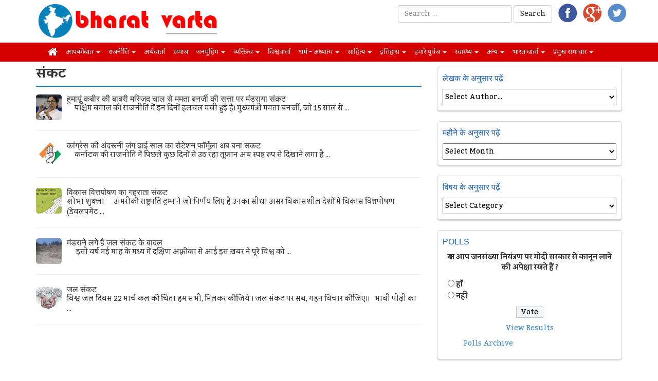

--- FILE ---
content_type: text/css
request_url: https://www.bharatvarta.in/wp-content/themes/bv/style.css?ver=1.1
body_size: 2265
content:
/*
Theme Name: Bharat Varta
Theme URI: http://lunawebtek.in/
Author: Luna Infotech
Author URI: http://lunawebtek.in/
Description: BV is a news portal for Hindu. 
Version: 0.1

*/

body{
	font-family: 'Kadwa', serif;
}
#content {
    padding: 10px 0 20px 0;
}
.logo {
    vertical-align: bottom;
}

img{
	max-width:100%;
	height:auto;
}

.navbar-toggle {
    position: relative;
    float: right;
    margin:0;
    padding: 0;
    color: #fff;
}

.menu-primary{
    background: #D60000;
}

.menu-primary .nav>li>a {
    	position: relative;
    	display: block;
    	padding: 8px 8px;
	color:#fff;
	font-size:12px;
}
.menu-primary .nav>li>a:hover {
    	color:#fff;
	background:#0781BA;
}
.menu-primary .active{
 	background: #0781BA;
}

.menu-secondary {
    	background-color: rgb(245, 245, 245);
    	border-bottom: 2px solid #A90216;
}

.menu-secondary .nav>li>a {
    	position: relative;
    	display: block;
    	padding: 8px 8px;
	color:#A90216;
	font-size:12px;
}
.menu-secondary .active{
 	background: #FF4901;
}

ul.dropdown-menu{
	background:#0781BA;
}

ul.dropdown-menu a{
	color:#fff;
}
ul.dropdown-menu{
	background:#0781BA;
}
.nav .open>a, .nav .open>a:hover, .nav .open>a:focus {
    background-color: #0781BA;
    border-color: #428bca;
}
ul#top-menu {
    background: #F5F5F5;
    border-bottom: 1px solid #A90216;
    border-left: 1px solid #A90216;
    border-right: 1px solid #A90216;
    border-bottom-left-radius: 10px;
    border-bottom-right-radius: 10px;
    overflow: hidden;
}
ul#top-menu a{
    	padding: 8px 8px;
	color:#A90216;
	font-size:12px;	
}
.thumbnail-img{
	display:block;
	width:50px;
	height:50px;
    	margin-right: 10px;
    	border-radius: 5px;
	float:left;
	overflow:hidden;
}
.thumbnail-img img {
    vertical-align: middle;
    max-width: 100%;
    height: auto;
    float: left;
    display: block;
}
h1.entry-title {
    margin: 0 0 15px 0;
    padding: 0 0 10px 0;
    border-bottom: #0781ba 2px solid;
    font-weight: 700;
    font-family: 'Kadwa', serif;
    font-size: 25px;
}
.entry-content {
    line-height: 1.8em;
}
h3.title-list {
    color: #333;
    margin: 0px;
    font-size: 16px;
    font-weight: normal;
}


.alignleft {
	float: left;
	margin: 0.375em 1.75em 1.75em 0;
    	border: 1px solid #ddd;
    	padding: 5px;
}

.alignright {
	float: right;
	margin: 0.375em 0 1.75em 1.75em;
    	border: 1px solid #ddd;
    	padding: 5px;
}

.aligncenter, .alignnone {
	clear: both;
	display: block;
	margin: 0 auto 1.75em;
    	border: 1px solid #ddd;
    	padding: 5px;
}

.post-navigation {
    border-top: 2px solid #A90216;
    border-bottom: 1px solid #A90216;
    margin: 10px 0;
}

#home-sidebar .widget {
    text-align: center;
    border-top-left-radius: 5px;
    border-top-right-radius: 5px;
    border: 1px solid #afafaf;
}

.social-link{
    	list-style: none;
    	padding: 0;
    	margin: 0 auto;
    	display: block;
    	margin-top: 5px;
    	text-align: center;
}

.social-link li{
	display: inline-block;
    	margin-right: 5px;
}

.social-link li a{
		text-align:center;
		font-size:12px;
		background:none;
}

.social-link li a img{
		width:40px;
		height:auto;
}

.btn-goto-top {
	position: fixed;
    	right: 30px;
    background-color: #0781BA;
    color: #fff;
    font-size: 20px;
    margin-left: -20px;
    padding: 5px 9px;
    width: 100px;
    cursor: pointer;
    border-top-left-radius: 10px;
    border-bottom-left-radius: 10px;
}
form.search-form.form-inline.pull-right {
    margin-top: 10px;
    margin-right: 10px;
}

#wrapper {
    padding-left: 0;
    -webkit-transition: all 0.5s ease;
    -moz-transition: all 0.5s ease;
    -o-transition: all 0.5s ease;
    transition: all 0.5s ease;
}

#wrapper.toggled {
    padding-left: 250px;
}

#sidebar-wrapper {
    z-index: 1000;
    position: fixed;
    left: 250px;
    width: 0;
    height: 100%;
    margin-left: -250px;
    overflow-y: auto;
    background: #000;
    -webkit-transition: all 0.5s ease;
    -moz-transition: all 0.5s ease;
    -o-transition: all 0.5s ease;
    transition: all 0.5s ease;
}

#wrapper.toggled #sidebar-wrapper {
    width: 250px;
}

#page-content-wrapper {
    width: 100%;
    position: absolute;
    padding: 15px;
}

#wrapper.toggled #page-content-wrapper {
    position: absolute;
    margin-right: -250px;
}

/* Sidebar Styles */

.sidebar-nav {
    position: absolute;
    top: 0;
    width: 250px;
    margin: 0;
    padding: 0;
    list-style: none;
}

.sidebar-nav li {
    text-indent: 20px;
    line-height: 40px;
}

.sidebar-nav li a {
    display: block;
    text-decoration: none;
    color: #999999;
}

.sidebar-nav li a:hover {
    text-decoration: none;
    color: #fff;
    background: rgba(255,255,255,0.2);
}

.sidebar-nav li a:active,
.sidebar-nav li a:focus {
    text-decoration: none;
}

.sidebar-nav > .sidebar-brand {
    height: 65px;
    font-size: 18px;
    line-height: 60px;
}

.sidebar-nav > .sidebar-brand a {
    color: #999999;
}

.sidebar-nav > .sidebar-brand a:hover {
    color: #fff;
    background: none;
}

@media(min-width:768px) {
    #wrapper {
        padding-left: 250px;
    }

    #wrapper.toggled {
        padding-left: 0;
    }

    #sidebar-wrapper {
        width: 250px;
    }

    #wrapper.toggled #sidebar-wrapper {
        width: 0;
    }

    #page-content-wrapper {
        padding: 20px;
        position: relative;
    }

    #wrapper.toggled #page-content-wrapper {
        position: relative;
        margin-right: 0;
    }
}
/*
@media(max-width: 768px){
	.logo {
			vertical-align: bottom;
			margin: 0 auto;
			display: block;
	}
	.menu-top{
			float: none!important;
			display: inline;
			margin: 0 auto;
			text-align: center;
	}
	#top-menu {
			margin: 0 auto;
			display: inline-block;
			float: none;
			border-top: 1px solid #A90216;
	}
	.social-link {
			margin-bottom: 10px;
	}
	.search-form {
			float: left!important;
	}
}
*/
.top-mobile-bar {
    	background: #C40B35;
    	color: #fff;
    	font-size: 20px;
    	font-weight: bold;
	display:none;
}
@media(max-width:768px){
	.logo {
			vertical-align: bottom;
			margin: 0 auto;
			display: block;
	}
	.top-mobile-bar {
		display:block;
		padding:4px 15px;
	}
	.search-form {
			float: left!important;
	}
}
a.list-group-item.active>.badge, .nav-pills>.active>a>.badge {
    	color: #FFFFFF;
    	background-color: #0781ba;
    	margin: -8px -14px 0 0;
    	height: 37px;
    	line-height: 33px;
    	border-radius: 2px;
}
a.list-group-item.active, a.list-group-item.active:hover, a.list-group-item.active:focus {
	z-index: 2;
    	color: #0781ba;
    	background-color: #eee;
    	border-color: #0781ba;
    	font-weight: 700;
}
.widget {
    margin-bottom: 20px;
    position: relative;
}
.widget-list{
	background: #fff;
    border: 1px solid #d5d5d5;
    -ms-border-radius: 5px;
    -moz-border-radius: 5px;
    -webkit-border-radius: 5px;
    -o-border-radius: 5px;
    border-radius: 5px;
    -ms-box-shadow: 0px 2px 2px 0px #d5d5d5;
    -moz-box-shadow: 0px 2px 2px 0px #d5d5d5;
    -webkit-box-shadow: 0px 2px 2px 0px #d5d5d5;
    -o-box-shadow: 0px 2px 2px 0px #d5d5d5;
    box-shadow: 0px 2px 2px 0px #d5d5d5;
    padding: 10px;
	display:block;
    position: relative;
}

h4.widget-title {
    background: #fff;
    color: #175DAC;
    float: none;
    font-weight: bold;
    font: 16px/20px 'Open Sans Condensed', sans-serif!important;
    padding-right: 15px;
    margin-top: 2px;
    text-transform: uppercase;
    width: auto;
}
#recent-posts-flexslider-2 .widget-list.clearfix {
    	background: rgb(238, 238, 238);
}
h3.flexslider-title {
	display:none;
}
.flexslider {
    margin: 0 0 40px!important;
}
.saboxplugin-wrap {
    margin-bottom: 10px;
    background: #FFF8D1;
    border: 1px solid #FFE4D1;
    text-align: justify;
}
.single-image{
	display:inline;
}
.single-image img{
    float: left;
    margin: 0 10px 10px 0px;
}
.screen-reader-text{
	display:none;
}
.widget select{
    width: 100%;
}
.menu-item-1088 a{
	font-size:20px!important;
}
.menu-primary2{
	background: #2e4453;
    padding: 20px 0 0 0;
    color: #fff;
}
.menu-primary2 h4.widget-title{
	background: #2e4453;
	color:#fff;
}
.comment-author-link a{
	color:#222;
}
.recentcomments{
	padding-left:10px;
}